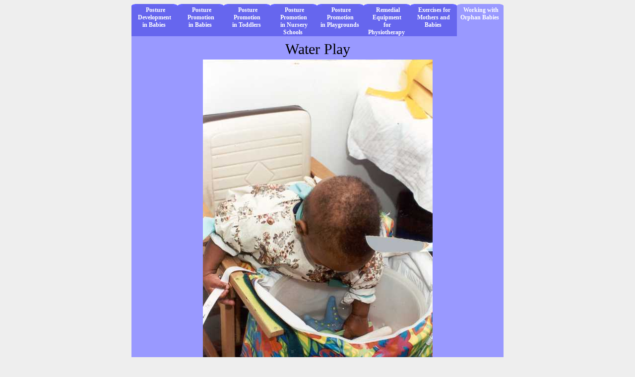

--- FILE ---
content_type: text/html; charset=UTF-8
request_url: http://agneswenham.com/?s=8&p=8
body_size: 1014
content:
<html>
<head>
<title>Agnes Wenham : Ideas to help babies in orphanages physically and emotionally : Water Play</title>


<link rel="stylesheet" type="text/css" href="style.css"></link>
</head>

<body>
<table align="center" width=750 cellspacing=0 cellpadding=0 bgcolor="#9999ff">
<tr valign="top"><td colspan=2>

<table cellspacing=0 cellpadding=0 width="100%"><tr valign="top">
<td width=10 height=5 bgcolor="#eeeeee"><img src="images/ttl.gif" width=10 height=5></td><td bgcolor="#6666ee"><img src="images/blank.gif" width=73 height=5></td><td width=10 height=5 bgcolor="#eeeeee" align="right"><img src="images/ttr.gif" width=10 height=5></td><td width=10 height=5 bgcolor="#eeeeee"><img src="images/ttl.gif" width=10 height=5></td><td bgcolor="#6666ee"><img src="images/blank.gif" width=73 height=5></td><td width=10 height=5 bgcolor="#eeeeee" align="right"><img src="images/ttr.gif" width=10 height=5></td><td width=10 height=5 bgcolor="#eeeeee"><img src="images/ttl.gif" width=10 height=5></td><td bgcolor="#6666ee"><img src="images/blank.gif" width=73 height=5></td><td width=10 height=5 bgcolor="#eeeeee" align="right"><img src="images/ttr.gif" width=10 height=5></td><td width=10 height=5 bgcolor="#eeeeee"><img src="images/ttl.gif" width=10 height=5></td><td bgcolor="#6666ee"><img src="images/blank.gif" width=73 height=5></td><td width=10 height=5 bgcolor="#eeeeee" align="right"><img src="images/ttr.gif" width=10 height=5></td><td width=10 height=5 bgcolor="#eeeeee"><img src="images/ttl.gif" width=10 height=5></td><td bgcolor="#6666ee"><img src="images/blank.gif" width=73 height=5></td><td width=10 height=5 bgcolor="#eeeeee" align="right"><img src="images/ttr.gif" width=10 height=5></td><td width=10 height=5 bgcolor="#eeeeee"><img src="images/ttl.gif" width=10 height=5></td><td bgcolor="#6666ee"><img src="images/blank.gif" width=73 height=5></td><td width=10 height=5 bgcolor="#eeeeee" align="right"><img src="images/ttr.gif" width=10 height=5></td><td width=10 height=5 bgcolor="#eeeeee"><img src="images/ttl.gif" width=10 height=5></td><td bgcolor="#6666ee"><img src="images/blank.gif" width=73 height=5></td><td width=10 height=5 bgcolor="#eeeeee" align="right"><img src="images/ttr.gif" width=10 height=5></td><td width=10 height=5 bgcolor="#eeeeee"><img src="images/tl.gif" width=10 height=5></td><td bgcolor="#9999ff"><img src="images/blank.gif" width=73 height=5></td><td width=10 height=5 bgcolor="#eeeeee" align="right"><img src="images/tr.gif" width=10 height=5></td></tr><tr align="center"><td valign="top" bgcolor="#6666ee" colspan=3 width=93><a href="?s=1" class="tab">&nbsp;Posture<br>Development<br>in Babies&nbsp;</a></td><td valign="top" bgcolor="#6666ee" colspan=3 width=93><a href="?s=2" class="tab">&nbsp;Posture Promotion<br>in Babies&nbsp;</a></td><td valign="top" bgcolor="#6666ee" colspan=3 width=93><a href="?s=3" class="tab">&nbsp;Posture Promotion<br>in Toddlers&nbsp;</a></td><td valign="top" bgcolor="#6666ee" colspan=3 width=93><a href="?s=4" class="tab">&nbsp;Posture Promotion<br>in Nursery Schools&nbsp;</a></td><td valign="top" bgcolor="#6666ee" colspan=3 width=93><a href="?s=5" class="tab">&nbsp;Posture Promotion<br>in Playgrounds&nbsp;</a></td><td valign="top" bgcolor="#6666ee" colspan=3 width=93><a href="?s=6" class="tab">&nbsp;Remedial Equipment<br>for Physiotherapy&nbsp;</a></td><td valign="top" bgcolor="#6666ee" colspan=3 width=93><a href="?s=7" class="tab">&nbsp;Exercises for<br>Mothers and Babies&nbsp;</a></td><td valign="top" bgcolor="#9999ff" colspan=3 width=93><a href="?s=8" class="tab">&nbsp;Working with<br>Orphan Babies&nbsp;</a></td></tr>
<tr><td></td><td colspan="22">
<table cellpadding=4 align="center" class="maincontent">
<tr><td><table align="center" width=468 class="maincontent"><tr><td align="center" class="imagetitle">Water Play</td></tr><tr><td><img src="babiesorphanages/108.jpg"></td></tr><tr><td>Playing with water is much liked and seems to satisfy some deep need.</td></tr></table></td></tr><tr><td><br><table align="center"><tr align="center" valign="middle"><td><a href="?s=8&p=7" OnMouseOver="document.DirectionPP.src='images/prevh.gif'" OnMouseOut="document.DirectionPP.src='images/prev.gif'"><img name="DirectionPP" src="images/prev.gif" border=0 /></a></td><td><a href="index.php" OnMouseOver="document.DirectionPH.src='images/homeh.gif'" OnMouseOut="document.DirectionPH.src='images/home.gif'"><img name="DirectionPH" src="images/home.gif" align="absmiddle" border=0></a></td><td><a href="?s=8&p=9" OnMouseOver="document.DirectionPN.src='images/nexth.gif'" OnMouseOut="document.DirectionPN.src='images/next.gif'"><img name="DirectionPN" src="images/next.gif" border=0 /></a></td></tr></table></td></tr></table>
</td><td></td></tr>
<tr>
<td bgcolor="#eeeeee" width=10 height=10><img src="images/bl.gif" width=10 height=10></td>
<td colspan="22"><img src="images/blank.gif" height=10></td>
<td bgcolor="#eeeeee" width=10 height=10><img src="images/br.gif" width=10 height=10></td>
</tr>
</table>

</td></tr></table>
</body>
</html>

--- FILE ---
content_type: text/css
request_url: http://agneswenham.com/style.css
body_size: 339
content:
body {  background-color: #eeeeee;
}
a	{ color: #000000;
	 text-decoration: underline;
}
a.tab {	color:#ffffff;
	font-weight:bold;
	font-size:12px;
	text-decoration:none;
}
a:hover { color: #000080;
	text-decoration: none;
}

.imagetitle { font-size:30px; }

.tabtitle { font-weight:bold; }

.maincontent { font-size:20px; color:#000000 }
